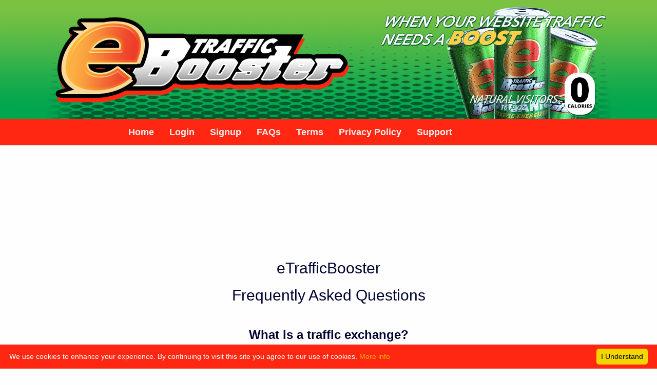

--- FILE ---
content_type: text/html; charset=UTF-8
request_url: https://etrafficbooster.com/faqs.php
body_size: 11538
content:
<!DOCTYPE html>
<html>

<head><meta http-equiv="Content-Type" content="text/html; charset=utf-8">

<meta name=viewport content="width=device-width, initial-scale=1">
<title>eTrafficBooster</title>
	
	<style type="text/css" media="screen">
		@import url( themes/LFMTE_html5/style.css );
	</style>
	
	<link rel="shortcut icon" href="favicon.ico" type="image/x-icon" />
	
<script>
	if (location.protocol != 'https:') {
		location.href = 'https:' + window.location.href.substring(window.location.protocol.length);
	}
	</script></head>


<body>

<!-- Begin Header -->
<div id="headerwrapper">
<a href="index.php"><div id="header"></div></a>
</div>
<!-- End Header -->

<!-- Begin Navigation Menu -->

                <div class="navbar navbar-default">
                     <div id="navbarcontainer" class="container">
                        <div class="navbar-header">
                            <button type="button" class="navbar-toggle" data-toggle="collapse" data-target=".navbar-responsive-collapse">
                              <span class="icon-bar"></span>
                              <span class="icon-bar"></span>
                              <span class="icon-bar"></span>
			    </button>
                        </div>
                        <div class="navbar-collapse collapse navbar-responsive-collapse">
                            <ul class="nav navbar-nav">


<li><a href="index.php"><span>Home</span></a></li>

<li><a href="login.php"><span>Login</span></a></li>

<li><a href="signup.php"><span>Signup</span></a></li>

<li><a href="faqs.php"><span>FAQs</span></a></li>

<li><a href="terms.php"><span>Terms</span></a></li>

<li><a href="privacy_policy.php"><span>Privacy Policy</span></a></li>

<li><a href="http://bizventuresmarketingroup.com/" target="_blank"><span>Support</span></a></li>


</ul>
                        </div><!-- /.nav-collapse -->
                     </div>
                </div><!-- /.navbar -->


<!-- End Navigation Menu -->

<script>
	window.jQuery || document.write('<script src="themes/LFMTE_html5/style_files/js/jquery.min.js"><\/script>');
</script>

<script src="themes/LFMTE_html5/style_files/js/bootstrap.min.js"></script>

<div class="container">
    
    <div id="container">

<style>
                    h2, h3, h4 {
                        font-family: Arial !important;
                    }
                </style>      <div class="row" style="margin-top: 2%">      <p><br /><br /></p>      <p><br /><br /></p>      <p><br /><br /></p>      </div><div class="container"><div id="featured-panel" class="featured-panel panel-padding--left--right">  <div class="wrapper">      <div class="row" style="margin-top: 2%">          <div class="col-xs-12 col-sm-1">          </div>          <div class="col-xs-12 col-sm-10">              <h2 class="text-center">eTrafficBooster</h2>              <h2 class="text-center">Frequently Asked Questions</h2><br /><h3 style="text-align:center !important"><strong>What is a traffic exchange?</strong></h3><h4 style = "text-transform: none; text-align:center !important">Traffic exchanges are online services where web site owners trade traffic.<br> <br>
Other members of eTrafficBooster will view your web site when you visit the sites of other members.</h4><br /><h3 style="text-align:center !important"><strong>How Do I Receive Hits?</strong></h3><h4 style = "text-transform: none; text-align:center !important">Click Surf on the members area menu to start viewing sites from other members..<br> <br>
You will earn credits for every site you view.<br> <br>
Your site will receive one hit for each credit that you assign to your site.</h4></div><div class="col-xs-12 col-sm-1"></div></div></div></div></div><p><br /><br /></p><p><br /><br /></p>
</div><table width="870" border="0" align="center" cellpadding="0" cellspacing="0">
  <tr>
    <td><img src="https://7dollarads.com/img/headertesti.jpg" width="870" height="35"></td>
  </tr>
  <tr>
    <td background="https://7dollarads.com/img/bodytesti.jpg"><table width="750" border="0" align="center" cellpadding="0" cellspacing="0">
      <tr>
        <td>
            
            
            
           <table border="0" cellpadding="0" cellspacing="6"><tr><td><a target="_blank" href="https://7dollarads.com/clicksqban.php?imgid=735373"><img width="125" height="125" src="https://7dollarads.com/showsqban.php?imgid=735373" border="0"></a></td><td width=6><table width=6><td width=6></td></table></td><td><a target="_blank" href="https://7dollarads.com/clicksqban.php?imgid=992212"><img width="125" height="125" src="https://7dollarads.com/showsqban.php?imgid=992212" border="0"></a></td><td width=6><table width=6><td width=6></td></table></td><td><a target="_blank" href="https://7dollarads.com/clicksqban.php?imgid=249453"><img width="125" height="125" src="https://7dollarads.com/showsqban.php?imgid=249453" border="0"></a></td><td width=6><table width=6><td width=6></td></table></td><td><a target="_blank" href="https://7dollarads.com/clicksqban.php?imgid=176609"><img width="125" height="125" src="https://7dollarads.com/showsqban.php?imgid=176609" border="0"></a></td><td width=6><table width=6><td width=6></td></table></td><td><a target="_blank" href="https://7dollarads.com/clicksqban.php?imgid=239872"><img width="125" height="125" src="https://7dollarads.com/showsqban.php?imgid=239872" border="0"></a></td><td width=6><table width=6><td width=6></td></table></td><td><a target="_blank" href="https://7dollarads.com/clicksqban.php?imgid=592000"><img width="125" height="125" src="https://7dollarads.com/showsqban.php?imgid=592000" border="0"></a></td></tr></table><center>
            <table width=100% height=10><td width=100%></td></table>
            <a href=https://7dollarads.com/?rid=0 target=_blank><font size=2 face=verdana color=#434443><b><u>Click Here To Advertise Your Banner Ads On Our Whole Network Of Advertising Sites For Just $7</u></b></font></a></center>
            
            
        </td>
      </tr>
  </table></td>
  </tr>
  <tr>
    <td><img src="https://7dollarads.com/img/footertesti.jpg" width="870" height="109"></td>
  </tr>
</table>


</div></div>


<!-- Start Footer 1-1 -->
    <section class="footer-bg">
        <div class="container footer-1-1">
            <div class="row">
            
                <div class="col-sm-5">
                    <!--<img src="images/ui/logo-footer.png" class="brand-img img-responsive">-->
                    <h1>eTrafficBooster</h1>
                    
                    <!--<p class="lead">eTrafficBooster</p>-->
                    <p class="fine"></p>
                    

<p class="fine">Copyright &copy; 2018-2026 eTrafficBooster. All rights reserved.<br />eTrafficBooster is not actually an energy drink.</p>
<P><a href=https://bizventuresmarketingroup.com target=_blank><img src=https://bizventuresmarketingroup.com/banners/bizventure-bar.png border=0></a></P>
<table><tr>
                                    <td><a href="https://lostinadspaces.com/?rid=210" target="_blank"><img alt="eTraffic Coop" src="https://lostinadspaces.com/getimg.php?id=10" style="width: 50px; height: 50px; margin-top: 6px;" /></a></td>  
                                    <td><a href="https://etrafficcoop.com/?rid=59995" target="_blank"><img alt="eTraffic Coop" src="https://etrafficcoop.com/getimg.php?id=9" style="width: 50px; height: 50px; margin-top: 6px;" /></a></td>  
                                    <td><a href="https://viraltrafficgames.com/?rid=817&sid=599" target="_blank"><img alt="50K Free Visitors" src="https://massivetrafficlist.com/images/VTGresized.png" style="width: 50px; height: 50px; margin-top: 6px;" /></a></td>
                                    <td><a href="https://www.tecommandpost.com/?referer=pratbirdman" target="_blank"><img alt="TE Command Post" src="https://tecommandpost.com/images/mascot01.png" style="width: 50px; height: 50px; margin-top: 6px;" /></a></td>
                                    <td><a href="https://referralbuilderelite.com/?r=BizVentures5000" target="_blank"><img alt="Referral Builder" src="https://referralbuilderelite.com/images/DBE-badge-small.png" style="width: 50px; height: 50px; margin-top: 6px;" /></a></td>
                                    <td><a href="https://foodgame.surf/?rid=31" target="_blank"><img src="https://foodgame.surf/badge.png" width="50" height: 50px; margin-top: 6px; alt="The Food Game Partner"></a>
                                    <td><a href="https://lovemypromos.com/?rid=555" target="_blank"><img src="https://lovemypromos.com/images/lmpbadge.png" width="50" height: 50px; margin-top: 6px; alt="Proud Member Of Love My Promos"></a>
                                    <td><a href="https://getyourgroats.com/?rid=523" target=_blank><img src="https://getyourgroats.com/images/badge-gyg.png" width="50" height: 50px; margin-top: 6px; alt="Get Your Groats"></a></td>
                                    <td><a href="https://diamondhuntinggames.com/?rid=298" target="_blank"><img src="https://diamondhuntinggames.com/images/DHG-badge.png" width="55" height: 55px; margin-top: 6px; alt="Proud Member Of Diamond Hunting Games"></a></td>
                                 </tr></table>
                </div>
                
                <div class="col-sm-6 col-sm-offset-1">
                    <div class="row">
                        <div class="col-md-4">
                            <h4>Shortcuts</h4>
                            <ul>

                            
                                <li><a href="index.php">Home</a></li>
                                <li><a href="http://bizventuresmarketingroup.com/" target="_blank">Contact</a></li>
                                <li><a href="login.php">Members Login</a></li>
                                <li><a href="signup.php">Signup/Register</a></li>
                                <li><a href="faqs.php">FAQs</a></li>
                                <li><a href="http://bizventuresmarketingroup.com/" target="_blank">Support Desk</a></li>

                            
                            </ul>
                        </div>
                        <div class="col-md-4">
                            <h4>Legal Stuff</h4>
                            <ul>
                                <li><a href="privacy_policy.php">Privacy Policy</a></li>
                                <li><a href="terms.php">Terms & Conditions</a></li>
                                <li><a href="anti-spam_policy.php">Anti-Spam Policy</a></li>
                                <li><a href="disclaimers.php">Disclaimers</a></li>
                            </ul>
                        </div>

                

                        <div class="col-md-4">
                            <h4>Seen Enough?</h4>
                            <a href="signup.php" class="btn btn-block btn-primary" style="background: #F3B300 !important; color: #000 !important;">Get Free Access</a>
                        </div>
                
                    </div>
                </div>
            
            </div><!-- /.row -->
        </div><!-- /.container -->
    </section>
    <!--// END Footer 1-1 -->

<script type="text/javascript" id="cookieinfo"
	src="//cookieinfoscript.com/js/cookieinfo.min.js"
	data-bg="#FF2711"
	data-fg="#FFFFFF"
	data-link="#F3B300"
	data-moreinfo="privacy_policy.php"
	data-cookie="eTrafficBooster"
	data-text-align="left"
       data-close-text="I Understand">
</script>

</body>
</html>